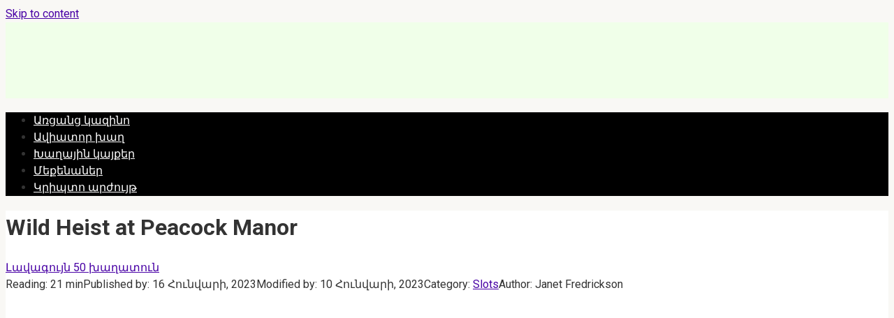

--- FILE ---
content_type: text/html; charset=UTF-8
request_url: https://world-casino-hy.com/wild-heist-at-peacock-manor/
body_size: 17617
content:
 
<!DOCTYPE html>
<html lang="hy">
    
<head>
        <meta name="robots" content="nocache">
    <meta name="robots" content="noarchive">
    <meta name="googlebot" content="noarchive">
    <meta charset="UTF-8">
    <meta name="viewport" content="width=device-width, initial-scale=1">
<link rel="shortcut icon" href="/favicon.ico" type="image/x-icon">
    <meta name='robots' content='index, follow, max-image-preview:large, max-snippet:-1, max-video-preview:-1' />

	<!-- This site is optimized with the Yoast SEO plugin v19.3 - https://yoast.com/wordpress/plugins/seo/ -->
	<title>Ինքնագործող ապարատ Wild Heist at Peacock Manor - Խաղացեք փողի և դեմո առցանց</title>
	<meta name="description" content="Խաղացեք Wild Heist at Peacock Manor խաղային ավտոմատ և շահեք իրական գումար, ինչպես նաև կարող եք ստանալ 200% բոնուս Wild Heist at Peacock Manor կազինո խաղում կամ խաղալ անվճար ցուցադրական տարբերակով" />
	<link rel="canonical" href="https://world-casino-hy.com/wild-heist-at-peacock-manor/" />
	<!-- / Yoast SEO plugin. -->


<link rel='dns-prefetch' href='//fonts.googleapis.com' />
<link rel='dns-prefetch' href='//s.w.org' />
<script type="text/javascript">
window._wpemojiSettings = {"baseUrl":"https:\/\/s.w.org\/images\/core\/emoji\/13.1.0\/72x72\/","ext":".png","svgUrl":"https:\/\/s.w.org\/images\/core\/emoji\/13.1.0\/svg\/","svgExt":".svg","source":{"concatemoji":"https:\/\/world-casino-hy.com\/wp-includes\/js\/wp-emoji-release.min.js?ver=5.9.12"}};
/*! This file is auto-generated */
!function(e,a,t){var n,r,o,i=a.createElement("canvas"),p=i.getContext&&i.getContext("2d");function s(e,t){var a=String.fromCharCode;p.clearRect(0,0,i.width,i.height),p.fillText(a.apply(this,e),0,0);e=i.toDataURL();return p.clearRect(0,0,i.width,i.height),p.fillText(a.apply(this,t),0,0),e===i.toDataURL()}function c(e){var t=a.createElement("script");t.src=e,t.defer=t.type="text/javascript",a.getElementsByTagName("head")[0].appendChild(t)}for(o=Array("flag","emoji"),t.supports={everything:!0,everythingExceptFlag:!0},r=0;r<o.length;r++)t.supports[o[r]]=function(e){if(!p||!p.fillText)return!1;switch(p.textBaseline="top",p.font="600 32px Arial",e){case"flag":return s([127987,65039,8205,9895,65039],[127987,65039,8203,9895,65039])?!1:!s([55356,56826,55356,56819],[55356,56826,8203,55356,56819])&&!s([55356,57332,56128,56423,56128,56418,56128,56421,56128,56430,56128,56423,56128,56447],[55356,57332,8203,56128,56423,8203,56128,56418,8203,56128,56421,8203,56128,56430,8203,56128,56423,8203,56128,56447]);case"emoji":return!s([10084,65039,8205,55357,56613],[10084,65039,8203,55357,56613])}return!1}(o[r]),t.supports.everything=t.supports.everything&&t.supports[o[r]],"flag"!==o[r]&&(t.supports.everythingExceptFlag=t.supports.everythingExceptFlag&&t.supports[o[r]]);t.supports.everythingExceptFlag=t.supports.everythingExceptFlag&&!t.supports.flag,t.DOMReady=!1,t.readyCallback=function(){t.DOMReady=!0},t.supports.everything||(n=function(){t.readyCallback()},a.addEventListener?(a.addEventListener("DOMContentLoaded",n,!1),e.addEventListener("load",n,!1)):(e.attachEvent("onload",n),a.attachEvent("onreadystatechange",function(){"complete"===a.readyState&&t.readyCallback()})),(n=t.source||{}).concatemoji?c(n.concatemoji):n.wpemoji&&n.twemoji&&(c(n.twemoji),c(n.wpemoji)))}(window,document,window._wpemojiSettings);
</script>
<style type="text/css">
img.wp-smiley,
img.emoji {
	display: inline !important;
	border: none !important;
	box-shadow: none !important;
	height: 1em !important;
	width: 1em !important;
	margin: 0 0.07em !important;
	vertical-align: -0.1em !important;
	background: none !important;
	padding: 0 !important;
}
</style>
	<link rel='stylesheet' id='wp-block-library-css'  href='https://world-casino-hy.com/wp-includes/css/dist/block-library/style.min.css?ver=5.9.12'  media='all' />
<style id='global-styles-inline-css' type='text/css'>
body{--wp--preset--color--black: #000000;--wp--preset--color--cyan-bluish-gray: #abb8c3;--wp--preset--color--white: #ffffff;--wp--preset--color--pale-pink: #f78da7;--wp--preset--color--vivid-red: #cf2e2e;--wp--preset--color--luminous-vivid-orange: #ff6900;--wp--preset--color--luminous-vivid-amber: #fcb900;--wp--preset--color--light-green-cyan: #7bdcb5;--wp--preset--color--vivid-green-cyan: #00d084;--wp--preset--color--pale-cyan-blue: #8ed1fc;--wp--preset--color--vivid-cyan-blue: #0693e3;--wp--preset--color--vivid-purple: #9b51e0;--wp--preset--gradient--vivid-cyan-blue-to-vivid-purple: linear-gradient(135deg,rgba(6,147,227,1) 0%,rgb(155,81,224) 100%);--wp--preset--gradient--light-green-cyan-to-vivid-green-cyan: linear-gradient(135deg,rgb(122,220,180) 0%,rgb(0,208,130) 100%);--wp--preset--gradient--luminous-vivid-amber-to-luminous-vivid-orange: linear-gradient(135deg,rgba(252,185,0,1) 0%,rgba(255,105,0,1) 100%);--wp--preset--gradient--luminous-vivid-orange-to-vivid-red: linear-gradient(135deg,rgba(255,105,0,1) 0%,rgb(207,46,46) 100%);--wp--preset--gradient--very-light-gray-to-cyan-bluish-gray: linear-gradient(135deg,rgb(238,238,238) 0%,rgb(169,184,195) 100%);--wp--preset--gradient--cool-to-warm-spectrum: linear-gradient(135deg,rgb(74,234,220) 0%,rgb(151,120,209) 20%,rgb(207,42,186) 40%,rgb(238,44,130) 60%,rgb(251,105,98) 80%,rgb(254,248,76) 100%);--wp--preset--gradient--blush-light-purple: linear-gradient(135deg,rgb(255,206,236) 0%,rgb(152,150,240) 100%);--wp--preset--gradient--blush-bordeaux: linear-gradient(135deg,rgb(254,205,165) 0%,rgb(254,45,45) 50%,rgb(107,0,62) 100%);--wp--preset--gradient--luminous-dusk: linear-gradient(135deg,rgb(255,203,112) 0%,rgb(199,81,192) 50%,rgb(65,88,208) 100%);--wp--preset--gradient--pale-ocean: linear-gradient(135deg,rgb(255,245,203) 0%,rgb(182,227,212) 50%,rgb(51,167,181) 100%);--wp--preset--gradient--electric-grass: linear-gradient(135deg,rgb(202,248,128) 0%,rgb(113,206,126) 100%);--wp--preset--gradient--midnight: linear-gradient(135deg,rgb(2,3,129) 0%,rgb(40,116,252) 100%);--wp--preset--duotone--dark-grayscale: url('#wp-duotone-dark-grayscale');--wp--preset--duotone--grayscale: url('#wp-duotone-grayscale');--wp--preset--duotone--purple-yellow: url('#wp-duotone-purple-yellow');--wp--preset--duotone--blue-red: url('#wp-duotone-blue-red');--wp--preset--duotone--midnight: url('#wp-duotone-midnight');--wp--preset--duotone--magenta-yellow: url('#wp-duotone-magenta-yellow');--wp--preset--duotone--purple-green: url('#wp-duotone-purple-green');--wp--preset--duotone--blue-orange: url('#wp-duotone-blue-orange');--wp--preset--font-size--small: 13px;--wp--preset--font-size--medium: 20px;--wp--preset--font-size--large: 36px;--wp--preset--font-size--x-large: 42px;}.has-black-color{color: var(--wp--preset--color--black) !important;}.has-cyan-bluish-gray-color{color: var(--wp--preset--color--cyan-bluish-gray) !important;}.has-white-color{color: var(--wp--preset--color--white) !important;}.has-pale-pink-color{color: var(--wp--preset--color--pale-pink) !important;}.has-vivid-red-color{color: var(--wp--preset--color--vivid-red) !important;}.has-luminous-vivid-orange-color{color: var(--wp--preset--color--luminous-vivid-orange) !important;}.has-luminous-vivid-amber-color{color: var(--wp--preset--color--luminous-vivid-amber) !important;}.has-light-green-cyan-color{color: var(--wp--preset--color--light-green-cyan) !important;}.has-vivid-green-cyan-color{color: var(--wp--preset--color--vivid-green-cyan) !important;}.has-pale-cyan-blue-color{color: var(--wp--preset--color--pale-cyan-blue) !important;}.has-vivid-cyan-blue-color{color: var(--wp--preset--color--vivid-cyan-blue) !important;}.has-vivid-purple-color{color: var(--wp--preset--color--vivid-purple) !important;}.has-black-background-color{background-color: var(--wp--preset--color--black) !important;}.has-cyan-bluish-gray-background-color{background-color: var(--wp--preset--color--cyan-bluish-gray) !important;}.has-white-background-color{background-color: var(--wp--preset--color--white) !important;}.has-pale-pink-background-color{background-color: var(--wp--preset--color--pale-pink) !important;}.has-vivid-red-background-color{background-color: var(--wp--preset--color--vivid-red) !important;}.has-luminous-vivid-orange-background-color{background-color: var(--wp--preset--color--luminous-vivid-orange) !important;}.has-luminous-vivid-amber-background-color{background-color: var(--wp--preset--color--luminous-vivid-amber) !important;}.has-light-green-cyan-background-color{background-color: var(--wp--preset--color--light-green-cyan) !important;}.has-vivid-green-cyan-background-color{background-color: var(--wp--preset--color--vivid-green-cyan) !important;}.has-pale-cyan-blue-background-color{background-color: var(--wp--preset--color--pale-cyan-blue) !important;}.has-vivid-cyan-blue-background-color{background-color: var(--wp--preset--color--vivid-cyan-blue) !important;}.has-vivid-purple-background-color{background-color: var(--wp--preset--color--vivid-purple) !important;}.has-black-border-color{border-color: var(--wp--preset--color--black) !important;}.has-cyan-bluish-gray-border-color{border-color: var(--wp--preset--color--cyan-bluish-gray) !important;}.has-white-border-color{border-color: var(--wp--preset--color--white) !important;}.has-pale-pink-border-color{border-color: var(--wp--preset--color--pale-pink) !important;}.has-vivid-red-border-color{border-color: var(--wp--preset--color--vivid-red) !important;}.has-luminous-vivid-orange-border-color{border-color: var(--wp--preset--color--luminous-vivid-orange) !important;}.has-luminous-vivid-amber-border-color{border-color: var(--wp--preset--color--luminous-vivid-amber) !important;}.has-light-green-cyan-border-color{border-color: var(--wp--preset--color--light-green-cyan) !important;}.has-vivid-green-cyan-border-color{border-color: var(--wp--preset--color--vivid-green-cyan) !important;}.has-pale-cyan-blue-border-color{border-color: var(--wp--preset--color--pale-cyan-blue) !important;}.has-vivid-cyan-blue-border-color{border-color: var(--wp--preset--color--vivid-cyan-blue) !important;}.has-vivid-purple-border-color{border-color: var(--wp--preset--color--vivid-purple) !important;}.has-vivid-cyan-blue-to-vivid-purple-gradient-background{background: var(--wp--preset--gradient--vivid-cyan-blue-to-vivid-purple) !important;}.has-light-green-cyan-to-vivid-green-cyan-gradient-background{background: var(--wp--preset--gradient--light-green-cyan-to-vivid-green-cyan) !important;}.has-luminous-vivid-amber-to-luminous-vivid-orange-gradient-background{background: var(--wp--preset--gradient--luminous-vivid-amber-to-luminous-vivid-orange) !important;}.has-luminous-vivid-orange-to-vivid-red-gradient-background{background: var(--wp--preset--gradient--luminous-vivid-orange-to-vivid-red) !important;}.has-very-light-gray-to-cyan-bluish-gray-gradient-background{background: var(--wp--preset--gradient--very-light-gray-to-cyan-bluish-gray) !important;}.has-cool-to-warm-spectrum-gradient-background{background: var(--wp--preset--gradient--cool-to-warm-spectrum) !important;}.has-blush-light-purple-gradient-background{background: var(--wp--preset--gradient--blush-light-purple) !important;}.has-blush-bordeaux-gradient-background{background: var(--wp--preset--gradient--blush-bordeaux) !important;}.has-luminous-dusk-gradient-background{background: var(--wp--preset--gradient--luminous-dusk) !important;}.has-pale-ocean-gradient-background{background: var(--wp--preset--gradient--pale-ocean) !important;}.has-electric-grass-gradient-background{background: var(--wp--preset--gradient--electric-grass) !important;}.has-midnight-gradient-background{background: var(--wp--preset--gradient--midnight) !important;}.has-small-font-size{font-size: var(--wp--preset--font-size--small) !important;}.has-medium-font-size{font-size: var(--wp--preset--font-size--medium) !important;}.has-large-font-size{font-size: var(--wp--preset--font-size--large) !important;}.has-x-large-font-size{font-size: var(--wp--preset--font-size--x-large) !important;}
</style>
<link rel='stylesheet' id='expert-review-style-css'  href='https://world-casino-hy.com/wp-content/plugins/expert-review/assets/public/css/styles.min.css?ver=1.7.0'  media='all' />
<link rel='stylesheet' id='google-fonts-css'  href='https://fonts.googleapis.com/css?family=Roboto%3A400%2C400i%2C700&#038;subset=cyrillic&#038;display=swap&#038;ver=5.9.12'  media='all' />
<link rel='stylesheet' id='root-style-css'  href='https://world-casino-hy.com/wp-content/themes/root/assets/css/style.min.css?ver=5.9.12'  media='all' />
<script  src='https://world-casino-hy.com/wp-includes/js/jquery/jquery.min.js?ver=3.6.0' id='jquery-core-js'></script>
<script  src='https://world-casino-hy.com/wp-includes/js/jquery/jquery-migrate.min.js?ver=3.3.2' id='jquery-migrate-js'></script>
<link rel="https://api.w.org/" href="https://world-casino-hy.com/wp-json/" /><link rel="alternate" type="application/json" href="https://world-casino-hy.com/wp-json/wp/v2/posts/899" /><link rel="alternate" type="application/json+oembed" href="https://world-casino-hy.com/wp-json/oembed/1.0/embed?url=https%3A%2F%2Fworld-casino-hy.com%2Fwild-heist-at-peacock-manor%2F" />
<link rel="alternate" type="text/xml+oembed" href="https://world-casino-hy.com/wp-json/oembed/1.0/embed?url=https%3A%2F%2Fworld-casino-hy.com%2Fwild-heist-at-peacock-manor%2F&#038;format=xml" />
<style>.site-logotype {max-width:266px}.site-logotype img {max-height:102px}@media (max-width: 991px) {.widget-area {display:block;float:none!important;padding:15px 20px} }.scrolltop {background-color:#cccccc}.scrolltop:after {color:#ffffff}.scrolltop {width:50px}.scrolltop {height:50px}.scrolltop:after {content:"\f102"}.entry-image:not(.entry-image--big) {margin-left:-20px}@media (min-width: 1200px) {.entry-image:not(.entry-image--big) {margin-left:-40px} }.post-card:not(.post-card-related) .post-card__image, .post-card:not(.post-card-related) .post-card__image img, .post-card:not(.post-card-related) .post-card__image .entry-meta, .post-card:not(.post-card-related) .thumb-wide {border-radius:6px}body {font-family:"Roboto" ,"Helvetica Neue", Helvetica, Arial, sans-serif}@media (min-width: 576px) {body {font-size:16px} }@media (min-width: 576px) {body {line-height:1.5} }.site-title, .site-title a {font-family:"Roboto" ,"Helvetica Neue", Helvetica, Arial, sans-serif}@media (min-width: 576px) {.site-title, .site-title a {font-size:28px} }@media (min-width: 576px) {.site-title, .site-title a {line-height:1.1} }.site-description {font-family:"Roboto" ,"Helvetica Neue", Helvetica, Arial, sans-serif}@media (min-width: 576px) {.site-description {font-size:16px} }@media (min-width: 576px) {.site-description {line-height:1.5} }.main-navigation ul li a, .main-navigation ul li .removed-link, .footer-navigation ul li a, .footer-navigation ul li .removed-link{font-family:"Roboto" ,"Helvetica Neue", Helvetica, Arial, sans-serif}@media (min-width: 576px) {.main-navigation ul li a, .main-navigation ul li .removed-link, .footer-navigation ul li a, .footer-navigation ul li .removed-link {font-size: 16px} }@media (min-width: 576px) {.main-navigation ul li a, .main-navigation ul li .removed-link, .footer-navigation ul li a, .footer-navigation ul li .removed-link {line-height:1.5} }.h1, h1:not(.site-title) {font-weight:bold;}.h2, h2 {font-weight:bold;}.h3, h3 {font-weight:bold;}.h4, h4 {font-weight:bold;}.h5, h5 {font-weight:bold;}.h6, h6 {font-weight:bold;}.mob-hamburger span, .card-slider__category, .card-slider-container .swiper-pagination-bullet-active, .page-separator, .pagination .current, .pagination a.page-numbers:hover, .entry-content ul > li:before, .entry-content ul:not([class])>li:before, .taxonomy-description ul:not([class])>li:before, .btn, .comment-respond .form-submit input, .contact-form .contact_submit, .page-links__item {background-color:#5a80b1}.spoiler-box, .entry-content ol li:before, .entry-content ol:not([class]) li:before, .taxonomy-description ol:not([class]) li:before, .mob-hamburger, .inp:focus, .search-form__text:focus, .entry-content blockquote,
         .comment-respond .comment-form-author input:focus, .comment-respond .comment-form-author textarea:focus, .comment-respond .comment-form-comment input:focus, .comment-respond .comment-form-comment textarea:focus, .comment-respond .comment-form-email input:focus, .comment-respond .comment-form-email textarea:focus, .comment-respond .comment-form-url input:focus, .comment-respond .comment-form-url textarea:focus {border-color:#5a80b1}.entry-content blockquote:before, .spoiler-box__title:after, .sidebar-navigation .menu-item-has-children:after,
        .star-rating--score-1:not(.hover) .star-rating-item:nth-child(1),
        .star-rating--score-2:not(.hover) .star-rating-item:nth-child(1), .star-rating--score-2:not(.hover) .star-rating-item:nth-child(2),
        .star-rating--score-3:not(.hover) .star-rating-item:nth-child(1), .star-rating--score-3:not(.hover) .star-rating-item:nth-child(2), .star-rating--score-3:not(.hover) .star-rating-item:nth-child(3),
        .star-rating--score-4:not(.hover) .star-rating-item:nth-child(1), .star-rating--score-4:not(.hover) .star-rating-item:nth-child(2), .star-rating--score-4:not(.hover) .star-rating-item:nth-child(3), .star-rating--score-4:not(.hover) .star-rating-item:nth-child(4),
        .star-rating--score-5:not(.hover) .star-rating-item:nth-child(1), .star-rating--score-5:not(.hover) .star-rating-item:nth-child(2), .star-rating--score-5:not(.hover) .star-rating-item:nth-child(3), .star-rating--score-5:not(.hover) .star-rating-item:nth-child(4), .star-rating--score-5:not(.hover) .star-rating-item:nth-child(5), .star-rating-item.hover {color:#5a80b1}body {color:#333333}a, .spanlink, .comment-reply-link, .pseudo-link, .root-pseudo-link {color:#4800a5}a:hover, a:focus, a:active, .spanlink:hover, .comment-reply-link:hover, .pseudo-link:hover {color:#e66212}.site-header {background-color:#f0ffe9}.site-header {color:#333333}.site-title, .site-title a {color:#5a80b1}.site-description, .site-description a {color:#666666}.main-navigation, .footer-navigation, .main-navigation ul li .sub-menu, .footer-navigation ul li .sub-menu {background-color:#000000}.main-navigation ul li a, .main-navigation ul li .removed-link, .footer-navigation ul li a, .footer-navigation ul li .removed-link {color:#ffffff}.site-content {background-color:#ffffff}.site-footer {background-color:#ffffff}.site-footer {color:#333333}</style><link rel="preload" href="https://world-casino-hy.com/wp-content/themes/root/fonts/fontawesome-webfont.ttf" as="font" crossorigin><link rel="preload" href="https://world-casino-hy.com/wp-content/uploads/wild-heist-at-peacock-manor-1.jpg" as="image" crossorigin><style type="text/css" id="custom-background-css">
body.custom-background { background-color: #f9f8f5; }
</style>
	<link rel="icon" href="https://world-casino-hy.com/wp-content/uploads/2021/12/cropped-scale_1200-32x32.png" sizes="32x32" />
<link rel="icon" href="https://world-casino-hy.com/wp-content/uploads/2021/12/cropped-scale_1200-192x192.png" sizes="192x192" />
<link rel="apple-touch-icon" href="https://world-casino-hy.com/wp-content/uploads/2021/12/cropped-scale_1200-180x180.png" />
<meta name="msapplication-TileImage" content="https://world-casino-hy.com/wp-content/uploads/2021/12/cropped-scale_1200-270x270.png" />
		<style type="text/css" id="wp-custom-css">
			.site-logotype
{margin-bottom: 20px;}

.selecting-lang {
padding: 10px;
    list-style: none;
}

.selecting-lang a{
	color: white;
	}
.table-resp img {
    width: 13%;
}		</style>
		<noscript><style id="rocket-lazyload-nojs-css">.rll-youtube-player, [data-lazy-src]{display:none !important;}</style></noscript>        <link rel="stylesheet" href="https://world-casino-hy.com/wp-content/themes/root/style.css">
    
    		
    
</head>

<body class="post-template-default single single-post postid-899 single-format-standard custom-background ">

<svg xmlns="http://www.w3.org/2000/svg" viewBox="0 0 0 0" width="0" height="0" focusable="false" role="none" style="visibility: hidden; position: absolute; left: -9999px; overflow: hidden;" ><defs><filter id="wp-duotone-dark-grayscale"><feColorMatrix color-interpolation-filters="sRGB" type="matrix" values=" .299 .587 .114 0 0 .299 .587 .114 0 0 .299 .587 .114 0 0 .299 .587 .114 0 0 " /><feComponentTransfer color-interpolation-filters="sRGB" ><feFuncR type="table" tableValues="0 0.49803921568627" /><feFuncG type="table" tableValues="0 0.49803921568627" /><feFuncB type="table" tableValues="0 0.49803921568627" /><feFuncA type="table" tableValues="1 1" /></feComponentTransfer><feComposite in2="SourceGraphic" operator="in" /></filter></defs></svg><svg xmlns="http://www.w3.org/2000/svg" viewBox="0 0 0 0" width="0" height="0" focusable="false" role="none" style="visibility: hidden; position: absolute; left: -9999px; overflow: hidden;" ><defs><filter id="wp-duotone-grayscale"><feColorMatrix color-interpolation-filters="sRGB" type="matrix" values=" .299 .587 .114 0 0 .299 .587 .114 0 0 .299 .587 .114 0 0 .299 .587 .114 0 0 " /><feComponentTransfer color-interpolation-filters="sRGB" ><feFuncR type="table" tableValues="0 1" /><feFuncG type="table" tableValues="0 1" /><feFuncB type="table" tableValues="0 1" /><feFuncA type="table" tableValues="1 1" /></feComponentTransfer><feComposite in2="SourceGraphic" operator="in" /></filter></defs></svg><svg xmlns="http://www.w3.org/2000/svg" viewBox="0 0 0 0" width="0" height="0" focusable="false" role="none" style="visibility: hidden; position: absolute; left: -9999px; overflow: hidden;" ><defs><filter id="wp-duotone-purple-yellow"><feColorMatrix color-interpolation-filters="sRGB" type="matrix" values=" .299 .587 .114 0 0 .299 .587 .114 0 0 .299 .587 .114 0 0 .299 .587 .114 0 0 " /><feComponentTransfer color-interpolation-filters="sRGB" ><feFuncR type="table" tableValues="0.54901960784314 0.98823529411765" /><feFuncG type="table" tableValues="0 1" /><feFuncB type="table" tableValues="0.71764705882353 0.25490196078431" /><feFuncA type="table" tableValues="1 1" /></feComponentTransfer><feComposite in2="SourceGraphic" operator="in" /></filter></defs></svg><svg xmlns="http://www.w3.org/2000/svg" viewBox="0 0 0 0" width="0" height="0" focusable="false" role="none" style="visibility: hidden; position: absolute; left: -9999px; overflow: hidden;" ><defs><filter id="wp-duotone-blue-red"><feColorMatrix color-interpolation-filters="sRGB" type="matrix" values=" .299 .587 .114 0 0 .299 .587 .114 0 0 .299 .587 .114 0 0 .299 .587 .114 0 0 " /><feComponentTransfer color-interpolation-filters="sRGB" ><feFuncR type="table" tableValues="0 1" /><feFuncG type="table" tableValues="0 0.27843137254902" /><feFuncB type="table" tableValues="0.5921568627451 0.27843137254902" /><feFuncA type="table" tableValues="1 1" /></feComponentTransfer><feComposite in2="SourceGraphic" operator="in" /></filter></defs></svg><svg xmlns="http://www.w3.org/2000/svg" viewBox="0 0 0 0" width="0" height="0" focusable="false" role="none" style="visibility: hidden; position: absolute; left: -9999px; overflow: hidden;" ><defs><filter id="wp-duotone-midnight"><feColorMatrix color-interpolation-filters="sRGB" type="matrix" values=" .299 .587 .114 0 0 .299 .587 .114 0 0 .299 .587 .114 0 0 .299 .587 .114 0 0 " /><feComponentTransfer color-interpolation-filters="sRGB" ><feFuncR type="table" tableValues="0 0" /><feFuncG type="table" tableValues="0 0.64705882352941" /><feFuncB type="table" tableValues="0 1" /><feFuncA type="table" tableValues="1 1" /></feComponentTransfer><feComposite in2="SourceGraphic" operator="in" /></filter></defs></svg><svg xmlns="http://www.w3.org/2000/svg" viewBox="0 0 0 0" width="0" height="0" focusable="false" role="none" style="visibility: hidden; position: absolute; left: -9999px; overflow: hidden;" ><defs><filter id="wp-duotone-magenta-yellow"><feColorMatrix color-interpolation-filters="sRGB" type="matrix" values=" .299 .587 .114 0 0 .299 .587 .114 0 0 .299 .587 .114 0 0 .299 .587 .114 0 0 " /><feComponentTransfer color-interpolation-filters="sRGB" ><feFuncR type="table" tableValues="0.78039215686275 1" /><feFuncG type="table" tableValues="0 0.94901960784314" /><feFuncB type="table" tableValues="0.35294117647059 0.47058823529412" /><feFuncA type="table" tableValues="1 1" /></feComponentTransfer><feComposite in2="SourceGraphic" operator="in" /></filter></defs></svg><svg xmlns="http://www.w3.org/2000/svg" viewBox="0 0 0 0" width="0" height="0" focusable="false" role="none" style="visibility: hidden; position: absolute; left: -9999px; overflow: hidden;" ><defs><filter id="wp-duotone-purple-green"><feColorMatrix color-interpolation-filters="sRGB" type="matrix" values=" .299 .587 .114 0 0 .299 .587 .114 0 0 .299 .587 .114 0 0 .299 .587 .114 0 0 " /><feComponentTransfer color-interpolation-filters="sRGB" ><feFuncR type="table" tableValues="0.65098039215686 0.40392156862745" /><feFuncG type="table" tableValues="0 1" /><feFuncB type="table" tableValues="0.44705882352941 0.4" /><feFuncA type="table" tableValues="1 1" /></feComponentTransfer><feComposite in2="SourceGraphic" operator="in" /></filter></defs></svg><svg xmlns="http://www.w3.org/2000/svg" viewBox="0 0 0 0" width="0" height="0" focusable="false" role="none" style="visibility: hidden; position: absolute; left: -9999px; overflow: hidden;" ><defs><filter id="wp-duotone-blue-orange"><feColorMatrix color-interpolation-filters="sRGB" type="matrix" values=" .299 .587 .114 0 0 .299 .587 .114 0 0 .299 .587 .114 0 0 .299 .587 .114 0 0 " /><feComponentTransfer color-interpolation-filters="sRGB" ><feFuncR type="table" tableValues="0.098039215686275 1" /><feFuncG type="table" tableValues="0 0.66274509803922" /><feFuncB type="table" tableValues="0.84705882352941 0.41960784313725" /><feFuncA type="table" tableValues="1 1" /></feComponentTransfer><feComposite in2="SourceGraphic" operator="in" /></filter></defs></svg>

<div id="page" class="site">
	<a class="skip-link screen-reader-text" href="#main">Skip to content</a>

    
    
<header id="masthead" class="site-header container" itemscope itemtype="http://schema.org/WPHeader">
    <div class="site-header-inner ">
        <div class="site-branding">
            <div class="site-logotype"><a href="https://world-casino-hy.com/"><img src="data:image/svg+xml,%3Csvg%20xmlns='http://www.w3.org/2000/svg'%20viewBox='0%200%20265%20222'%3E%3C/svg%3E" width="265" height="222" alt="50 լավագույն խաղատները" data-lazy-src="https://world-casino-hy.com/wp-content/uploads/world-casino.png"><noscript><img src="https://world-casino-hy.com/wp-content/uploads/world-casino.png" width="265" height="222" alt="50 լավագույն խաղատները"></noscript></a></div>
            				
				
				  
				 
				
				
				

                    </div><!-- .site-branding -->

        
        
        
        
        <div class="mob-hamburger"><span></span></div>

            </div><!--.site-header-inner-->
</header><!-- #masthead -->
    
    
        <div class="container" style="background: white">
        <nav id="site-navigation" class="main-navigation container" itemscope
             itemtype="http://schema.org/SiteNavigationElement">
            <div class="main-navigation-inner ">
                <div class="menu-top-container"><ul id="header_menu" class="menu"><li id="menu-item-572" class="menu-item menu-item-type-post_type menu-item-object-page menu-item-home menu-item-572"><a href="https://world-casino-hy.com/">Առցանց կազինո</a></li>
<li id="menu-item-573" class="menu-item menu-item-type-taxonomy menu-item-object-category menu-item-573"><a title="Aviator" href="https://world-casino-hy.com/aviator-game/">Ավիատոր խաղ</a></li>
<li id="menu-item-599" class="menu-item menu-item-type-taxonomy menu-item-object-category menu-item-599"><a href="https://world-casino-hy.com/casinos/">Խաղային կայքեր</a></li>
<li id="menu-item-1134" class="menu-item menu-item-type-taxonomy menu-item-object-category current-post-ancestor current-menu-parent current-post-parent menu-item-1134"><a href="https://world-casino-hy.com/slots/">Մեքենաներ</a></li>
<li id="menu-item-1205" class="menu-item menu-item-type-taxonomy menu-item-object-category menu-item-1205"><a href="https://world-casino-hy.com/casinos/crypto/">Կրիպտո արժույթ</a></li>
</ul></div>            </div><!--.main-navigation-inner-->
        </nav><!-- #site-navigation -->
    </div>

    

    
    
	<div id="content" class="site-content container">

        

<div itemscope itemtype="http://schema.org/Article">

    
	<div id="primary" class="content-area">
		<main id="main" class="site-main">

			<header class="entry-header">
			<h1 class="entry-title" itemprop="headline">Wild Heist at Peacock Manor</h1> </header>


            <div class="breadcrumb" id="breadcrumbs"><span><span><a href="https://world-casino-hy.com/">Լավագույն 50 խաղատուն</a></span></div>			
			                <div class="entry-meta">
                    <div class="entry-meta"><span class="entry-time"><span class="entry-label">Reading:</span> 21 min</span><span class="entry-date"><span class="entry-label">Published by:</span> <time itemprop="datePublished" datetime="2023-01-16">16 Հունվարի, 2023</time></span><span class="entry-date"><span class="entry-label">Modified by:</span> <time itemprop="dateModified" datetime="2023-01-10">10 Հունվարի, 2023</time></span><span class="entry-category"><span class="hidden-xs">Category:</span> <a href="https://world-casino-hy.com/slots/" itemprop="articleSection">Slots</a></span><span class="entry-author"><span class="hidden-xs">Author:</span> <span itemprop="author">Janet Fredrickson</span></span></div><!-- .entry-meta -->                </div><!-- .entry-meta -->
            			
			
<article id="post-899" class="post-899 post type-post status-publish format-standard has-post-thumbnail  category-slots tag-thunderkick">

    



                    
        
    
	<div class="entry-content" itemprop="articleBody">
		<p><iframe loading="lazy" class="featherlight-inner" frameborder="0" src="about:blank" style="display:block;border:none;height:85vh;width:85vw;" data-rocket-lazyload="fitvidscompatible" data-lazy-src="https://forfun.thunderkick.com/gamelauncher/play/generic?device=desktop&#038;gameId=tk-s1-g16&#038;operatorId=2&#038;playMode=demo"></iframe><noscript><iframe class="featherlight-inner" frameborder="0" src="https://forfun.thunderkick.com/gamelauncher/play/generic?device=desktop&amp;gameId=tk-s1-g16&amp;operatorId=2&amp;playMode=demo" style="display:block;border:none;height:85vh;width:85vw;"></iframe></noscript></p>
<p>Peacock Manor Slot Machine- ի վայրի հերոսն արված է արկածախնդրության եւ հանցագործության ժանրում եւ հասանելի է տարբեր սարքերի վրա խաղալու համար, ներառյալ բջջային հեռախոսը. Խաղի դաշտում կա 5 հարված եւ 17 տող. Նվազագույն փոխարժեքը 1 դոլար է, առավելագույնը &ndash; 100 դոլար. Հիմնական առանձնահատկությունը. Automat- ը բազմապատկիչ է մեկ արագությամբ &ndash; 100xv.</p>
<div class="table-of-contents"><!--noindex--><div class="table-of-contents__header"><span class="table-of-contents__hide js-table-of-contents-hide">Բովանդակություն</span></div><ol class="table-of-contents__list js-table-of-contents-list" style="display:none;">
<li class="level-1"><a href="#peacock-manor">Ինքնագործող ապարատի վայրի հերետիկոսը Peacock Manor- ում</a></li><li class="level-1"><a href="#p">Խաղի ֆունկցիոնալությունը</a></li><li class="level-1"><a href="#p-2">Բոնուսային տուր</a></li><li class="level-1"><a href="#p-3">Խաղային ապարատի ֆունկցիոնալությունը</a></li><li class="level-1"><a href="#wild-howist-peacock-manor">Ինչպես խաղալ Wild Howist- ը Peacock Manor- ում</a></li><li class="level-1"><a href="#p-4">Խաղային ապարատի խորհրդանիշներ</a></li><li class="level-1"><a href="#rtp-peacock-manor">RTP խաղային ապարատներ Վայրի հերոս Peacock Manor- ում</a></li></ol><!--/noindex--></div><h2 id="peacock-manor">Ինքնագործող ապարատի վայրի հերետիկոսը Peacock Manor- ում</h2>
<p>Խաղի սյուժեի սրտում Peacock Manor- ի վայրի հերոսը հին բրիտանական անշարժ գույքի կողոպուտի պատմությունն է. Անցքի հիմնական հերոսները &ndash; Սրանք խորամանկ ավազակներ են, ովքեր ուշադիր մտածում են իրենց հարձակման մասին. Օգտագործողը պետք է օգնի կերպարներին մտնել սենյակ եւ գողանալ սիրամարգ կերպար. Հաջող գործով խաղացողը կկարողանա հաղթել վայրի հերոս սիրամարգ Manor արժեքավոր մրցանակին.</p>
<div style="text-align:center;"><img loading="lazy" alt="Որոտսկիկ" height="593" src="data:image/svg+xml,%3Csvg%20xmlns='http://www.w3.org/2000/svg'%20viewBox='0%200%201043%20593'%3E%3C/svg%3E" style="margin:5px;" title="Որոտսկիկ" width="1043" data-lazy-src="https://world-casino-hy.com/wp-content/uploads/wild-heist-at-peacock-manor.jpg" /><noscript><img loading="lazy" alt="Որոտսկիկ" height="593" src="https://world-casino-hy.com/wp-content/uploads/wild-heist-at-peacock-manor.jpg" style="margin:5px;" title="Որոտսկիկ" width="1043" /></noscript></div>
<div style="text-align:center;"> </div>
<p>Դուք կարող եք խաղալ Thunderkick ինքնաթիռի մեքենան առցանց խաղատներում <a href="/1xbet/">1xbet apk</a>.</p>
<h2 id="p">Խաղի ֆունկցիոնալությունը</h2>
<p>Peacock Manor Slot Machine- ի վայրի հերոսն առաջարկում է մասնակցել կատակերգության գործողությունների կինոնկարի եւ թալանել գույքը. Ստեղծողները մտածել են իրական դետեկտիվ, բազմաթիվ նրբերանգներով եւ անսովոր սյուժե շրջադարձով. Գողերը ստիպված կլինեն գնալ տարբեր հնարքներ, ձեր ուզածը ստանալու համար. Յուրաքանչյուր փուլի համար ակտիվ գծերի քանակը ֆիքսված է. Օգտագործողը պետք է համարի միջոցով տեղադրի խաղադրույքի չափը &laquo;մեկ&raquo; Խաղալիք չիպի տեսքով.</p>
<p>Խաղի ձեռնարկի ռեժիմը սկսելը Peacock Manor- ում վայրի հերոս է սկսվում երկու նետերով կլոր կոճակը սեղմելուց հետո. Ավտոմատ ռեժիմը միացված է, երբ սեղմվում է սլաքի եւ եռանկյունու կոճակի վրա. Հաղթող համադրությունները սկսվում են նույն նիշերից երեքից հինգի եւ պետք է սկսվեն ծայրահեղ ձախ թմբուկի վրա.</p>
<h2 id="p-2">Բոնուսային տուր</h2>
<p>Peacock Manor խաղի բնության վայրի հերոսն ունի անվճար ռոտացիաների գործառույթ. Այն ակտիվացված է ցրման խորհրդանիշի միջոցով. Լրացուցիչ հետքեր ստանալու համար հարկավոր է առնվազն երեք սայթաքել խաղի դաշտում.</p>
<p>Սկսելուց հետո խաղացողները ստանում են երեք քարտ `ազատ կլոր կազմաձեւելու համար. Ցրման մեկ այլ խորհրդանիշը բերում է բոնուսային ընտրություն առավելագույնը հինգի. Խաղի ընթացքում իրականացվում են անվճար մեջքեր, որոնք ուժեղացված են օգտագործողին ընտրելով.</p>
<div style="text-align:center;"> </div>
<h2 id="p-3">Խաղային ապարատի ֆունկցիոնալությունը</h2>
<p>Վայրի հերոս Սիրամարգի Manor- ում &ndash; Սա ինքնագործող սարք է, որը սիրահարվել է շատերին եւ նույնիսկ մտել է բազմաթիվ խաղային կայքերի լոբբի. Խաղի թողարկումը տեղի է ունեցել 2018 թվականի մայիսի 2-ին. Ինքնագործը ունի հետաքրքիր խաղ եւ բարձրորակ գրաֆիկա. Բացի այդ, խաղացողները կարող են փորձարկել վայրի հերոս սիրամարգ Manor- ում անվճար, օգտագործելով ցուցադրական ռեժիմ.</p>
<p>Խաղային սարքը դուր կգա նրանց, ովքեր սիրում են դասական խաղախաղը եզակի տարրերով. Այստեղ հիմնական ռեժիմը բավականին տպավորիչ է, մանավանդ, երբ հատուկ նիշերը կանգ են առնում հարվածային գործիքների վրա.</p>
<h2 id="wild-howist-peacock-manor">Ինչպես խաղալ Wild Howist- ը Peacock Manor- ում</h2>
<p>Բրիտանիայում հին Պիկոկի առանձնատանը սիրամարգի ոսկե կերպար է, որը զարդարված է թանկարժեք քարերով. Չորս ավազակները ցանկանում էին նրան ձեռք բերել. Նախատեսվում է գիշերը բարձրանալ առանձնատուն եւ գողանալ զարդ. Որքանով է հաջողված իրենց փորձը, կախված է միայն խաղացողից. Սյուժեն հաճելիորեն կզարմացնի ձեզ եւ թույլ չի տա ձեզ ձանձրանալ.</p>
<p>Մեքենան վերահսկելու համար հարկավոր է օգտագործել ավանդական վահանակը, որի վրա կան բոլոր անհրաժեշտ կոճակները. Յուրաքանչյուրը պատասխանատու է որոշակի գործողությունների համար. Խաղացողը կարող է փոխել մետաղադրամների դեմքի արժեքը, խաղադրույքի չափը եւ խաղի ռեժիմը.</p>
<p>Խաղի բնութագիրը բաղկացած է հինգ հարվածային գործիքներից եւ 17 վճարումների տողից. Կծիկը սկսվում է մեկնարկի ստեղնը սեղմելիս. Հարմարվելու համար մշակողները ստեղծեցին խաղերի երկու եղանակ, ձեռքով պարամետր եւ ավտոմատ. Վերջին տարբերակը օգնում է մեկ անգամ կազմաձեւել այն տոկոսադրույքը, որով տեղի կունենան ռոտացիաները.</p>
<h2 id="p-4">Խաղային ապարատի խորհրդանիշներ</h2>
<p>Մշակողները ընտրեցին կերպարներ, ինչպես նաեւ քարտային նշաններ եւ կողոպուտի հատկանիշներ, որպես խորհրդանիշներ. Ընդհանրապես, նրանք ամեն ինչ արեցին, որպեսզի ստեղծեն առավել քրեական իրավիճակը. Նրանց բոլորն ունեն այլ վճարման գործակից. Մենք ավելի շատ կխոսենք ստորեւ նշված խորհրդանիշների մասին</p>
<div style="text-align:center;"><img loading="lazy" alt="Որոտսկիկ" height="593" src="data:image/svg+xml,%3Csvg%20xmlns='http://www.w3.org/2000/svg'%20viewBox='0%200%201047%20593'%3E%3C/svg%3E" style="margin:5px;" title="Որոտսկիկ" width="1047" data-lazy-src="https://world-casino-hy.com/wp-content/uploads/wild-heist-at-peacock-manor-2.jpg" /><noscript><img loading="lazy" alt="Որոտսկիկ" height="593" src="https://world-casino-hy.com/wp-content/uploads/wild-heist-at-peacock-manor-2.jpg" style="margin:5px;" title="Որոտսկիկ" width="1047" /></noscript></div>
<p>Քարտի նշանները ներառում են խաղաթղթեր անվանական անվանական անվանական անվանումով տասնյակ ace. Այս պատկերները ցածր են. Թեմատիկ սրբապատկերները ներառում են հետեւյալ նկարները</p>
<ul>
<li>Կարմիր աղջիկ;</li>
<li>Mustachioed ավազակ;</li>
<li>Գողը մանուշակագույն վիրակապի մեջ</li>
<li>Մորուքավոր գողը.</li>
</ul>
<p>Որպեսզի սիրամարգի մենակատարում վայրի հերոս խաղալու համար հարկավոր է իմանալ հետեւյալ սրբապատկերների մասին</p>
<ol>
<li>Սայթաքուն &ndash; Ոսկե բանալին;</li>
<li>Վայրի խորհրդանիշ &ndash; նամակ &laquo;Վ&raquo;.</li>
</ol>
<h2 id="rtp-peacock-manor">RTP խաղային ապարատներ Վայրի հերոս Peacock Manor- ում</h2>
<p>Ինքնագործող մեքենան ունի բավականին լավ RTP` 96.1%, ինչպես նաեւ բարձր անկայունություն եւ առավելագույն շահումներ &ndash; x8483. Այս անցքը կտրուկություն է տալիս մեծ գումար շահելու հնարավորությունը. Peacock Manor- ի վայրի հունը լիովին բավարարում է խաղացողի կարիքները եւ շատ տպավորություններ է տալիս.</p>	</div><!-- .entry-content -->
</article><!-- #post-## -->



    <div class="entry-rating">
        <div class="entry-bottom__header">Գնահատեք այս հոդվածը</div>
        <div class="star-rating js-star-rating star-rating--score-0" data-post-id="899" data-rating-count="0" data-rating-sum="0" data-rating-value="0"><span class="star-rating-item js-star-rating-item" data-score="1"><svg aria-hidden="true" role="img" xmlns="http://www.w3.org/2000/svg" viewBox="0 0 576 512" class="i-ico"><path fill="currentColor" d="M259.3 17.8L194 150.2 47.9 171.5c-26.2 3.8-36.7 36.1-17.7 54.6l105.7 103-25 145.5c-4.5 26.3 23.2 46 46.4 33.7L288 439.6l130.7 68.7c23.2 12.2 50.9-7.4 46.4-33.7l-25-145.5 105.7-103c19-18.5 8.5-50.8-17.7-54.6L382 150.2 316.7 17.8c-11.7-23.6-45.6-23.9-57.4 0z" class="ico-star"></path></svg></span><span class="star-rating-item js-star-rating-item" data-score="2"><svg aria-hidden="true" role="img" xmlns="http://www.w3.org/2000/svg" viewBox="0 0 576 512" class="i-ico"><path fill="currentColor" d="M259.3 17.8L194 150.2 47.9 171.5c-26.2 3.8-36.7 36.1-17.7 54.6l105.7 103-25 145.5c-4.5 26.3 23.2 46 46.4 33.7L288 439.6l130.7 68.7c23.2 12.2 50.9-7.4 46.4-33.7l-25-145.5 105.7-103c19-18.5 8.5-50.8-17.7-54.6L382 150.2 316.7 17.8c-11.7-23.6-45.6-23.9-57.4 0z" class="ico-star"></path></svg></span><span class="star-rating-item js-star-rating-item" data-score="3"><svg aria-hidden="true" role="img" xmlns="http://www.w3.org/2000/svg" viewBox="0 0 576 512" class="i-ico"><path fill="currentColor" d="M259.3 17.8L194 150.2 47.9 171.5c-26.2 3.8-36.7 36.1-17.7 54.6l105.7 103-25 145.5c-4.5 26.3 23.2 46 46.4 33.7L288 439.6l130.7 68.7c23.2 12.2 50.9-7.4 46.4-33.7l-25-145.5 105.7-103c19-18.5 8.5-50.8-17.7-54.6L382 150.2 316.7 17.8c-11.7-23.6-45.6-23.9-57.4 0z" class="ico-star"></path></svg></span><span class="star-rating-item js-star-rating-item" data-score="4"><svg aria-hidden="true" role="img" xmlns="http://www.w3.org/2000/svg" viewBox="0 0 576 512" class="i-ico"><path fill="currentColor" d="M259.3 17.8L194 150.2 47.9 171.5c-26.2 3.8-36.7 36.1-17.7 54.6l105.7 103-25 145.5c-4.5 26.3 23.2 46 46.4 33.7L288 439.6l130.7 68.7c23.2 12.2 50.9-7.4 46.4-33.7l-25-145.5 105.7-103c19-18.5 8.5-50.8-17.7-54.6L382 150.2 316.7 17.8c-11.7-23.6-45.6-23.9-57.4 0z" class="ico-star"></path></svg></span><span class="star-rating-item js-star-rating-item" data-score="5"><svg aria-hidden="true" role="img" xmlns="http://www.w3.org/2000/svg" viewBox="0 0 576 512" class="i-ico"><path fill="currentColor" d="M259.3 17.8L194 150.2 47.9 171.5c-26.2 3.8-36.7 36.1-17.7 54.6l105.7 103-25 145.5c-4.5 26.3 23.2 46 46.4 33.7L288 439.6l130.7 68.7c23.2 12.2 50.9-7.4 46.4-33.7l-25-145.5 105.7-103c19-18.5 8.5-50.8-17.7-54.6L382 150.2 316.7 17.8c-11.7-23.6-45.6-23.9-57.4 0z" class="ico-star"></path></svg></span></div><div class="star-rating-text"><em>( No ratings yet )</em></div>    </div>


<div class="entry-footer">
            <span class="entry-meta__comments" title="Comments"><span class="fa fa-comment-o"></span> 0</span>
    
                
    <a href="https://world-casino-hy.com/tag/thunderkick/" class="entry-meta__tag">Thunderkick</a> 
    </div>


<!--noindex-->
<div class="author-box">
    <div class="author-box__ava">
        <img src="data:image/svg+xml,%3Csvg%20xmlns='http://www.w3.org/2000/svg'%20viewBox='0%200%2080%2080'%3E%3C/svg%3E" width="80px" height="80px" alt="Janet Fredrickson" data-lazy-src="https://team-dignitas.net/wp-content/uploads/janet-fredrickson.png"><noscript><img src="https://team-dignitas.net/wp-content/uploads/janet-fredrickson.png" width="80px" height="80px" alt="Janet Fredrickson"></noscript>
    </div>

    <div class="author-box__body">
        <div class="author-box__author">
            Janet Fredrickson<em>/ author of the article</em>        </div>
        <div class="author-box__description">
            <!--noindex--><p>Ջանեթ Ֆրեդրիքսոնը 2 տարի աշխատել է Pin Up Casino-ում, նախքան 2020 թվականին թերթի խմբագիր դառնալը: Նա սկսեց աշխատել որպես սպորտային գրող և պրոֆեսիոնալ առցանց կազինո գրախոս: 2023 թվականին նա ստեղծեց իր World Casino կայքը՝ խաղացողների աչքերը մոլախաղերի արդյունաբերության վրա բացելու համար:</p>
<!--/noindex-->
        </div>

                        <div class="author-box__social">
                                            <div class="author-box__social-title">Հեղինակային պրոֆիլներ</div>
                    
                    <div class="social-links">
                        <div class="social-buttons social-buttons--square social-buttons--circle social-buttons--small">
                            <a class="social-button social-button__youtube" href="https://www.youtube.com/channel/UCrneUeOSqoAHLu5cU2ohKAA/" target="_blank"></a><a class="social-button social-button__linkedin" href="https://www.linkedin.com/in/janet-fredrickson-3b01299/" target="_blank"></a>                        </div>
                    </div>
                </div>
            
    </div>
</div>
<!--/noindex-->

    <div class="b-share b-share--post">
                    <div class="b-share__title">Ձեզ դուր եկավ կազինո. Կիսվեք ընկերների հետ.</div>
        
                


<span class="b-share__ico b-share__vk js-share-link" data-uri="https://vk.com/share.php?url=https%3A%2F%2Fworld-casino-hy.com%2Fwild-heist-at-peacock-manor%2F"></span>


<span class="b-share__ico b-share__fb js-share-link" data-uri="https://www.facebook.com/sharer.php?u=https%3A%2F%2Fworld-casino-hy.com%2Fwild-heist-at-peacock-manor%2F"></span>


<span class="b-share__ico b-share__tw js-share-link" data-uri="https://twitter.com/share?text=Wild+Heist+at+Peacock+Manor&url=https%3A%2F%2Fworld-casino-hy.com%2Fwild-heist-at-peacock-manor%2F"></span>


<span class="b-share__ico b-share__ok js-share-link" data-uri="https://connect.ok.ru/dk?st.cmd=WidgetSharePreview&service=odnoklassniki&st.shareUrl=https%3A%2F%2Fworld-casino-hy.com%2Fwild-heist-at-peacock-manor%2F"></span>


<span class="b-share__ico b-share__whatsapp js-share-link js-share-link-no-window" data-uri="whatsapp://send?text=Wild+Heist+at+Peacock+Manor%20https%3A%2F%2Fworld-casino-hy.com%2Fwild-heist-at-peacock-manor%2F"></span>


<span class="b-share__ico b-share__viber js-share-link js-share-link-no-window" data-uri="viber://forward?text=Wild+Heist+at+Peacock+Manor%20https%3A%2F%2Fworld-casino-hy.com%2Fwild-heist-at-peacock-manor%2F"></span>


<span class="b-share__ico b-share__telegram js-share-link js-share-link-no-window" data-uri="https://t.me/share/url?url=https%3A%2F%2Fworld-casino-hy.com%2Fwild-heist-at-peacock-manor%2F&text=Wild+Heist+at+Peacock+Manor"></span>

            </div>



<div class="b-related"><div class="b-related__header"><span>Լավագույն խաղատները</span></div><div class="b-related__items">
<div id="post-1046" class="post-card post-card-related post-1046 post type-post status-publish format-standard has-post-thumbnail  category-slots tag-play-n-go">
    <div class="post-card__image"><a href="https://world-casino-hy.com/gold-volcano/"><img width="330" height="140" src="data:image/svg+xml,%3Csvg%20xmlns='http://www.w3.org/2000/svg'%20viewBox='0%200%20330%20140'%3E%3C/svg%3E" class="attachment-thumb-wide size-thumb-wide wp-post-image" alt="" loading="lazy" data-lazy-srcset="https://world-casino-hy.com/wp-content/uploads/image-2022-12-02-11-32-04-1-330x140.png 330w, https://world-casino-hy.com/wp-content/uploads/image-2022-12-02-11-32-04-1-770x330.png 770w" data-lazy-sizes="(max-width: 330px) 100vw, 330px" data-lazy-src="https://world-casino-hy.com/wp-content/uploads/image-2022-12-02-11-32-04-1-330x140.png" /><noscript><img width="330" height="140" src="https://world-casino-hy.com/wp-content/uploads/image-2022-12-02-11-32-04-1-330x140.png" class="attachment-thumb-wide size-thumb-wide wp-post-image" alt="" loading="lazy" srcset="https://world-casino-hy.com/wp-content/uploads/image-2022-12-02-11-32-04-1-330x140.png 330w, https://world-casino-hy.com/wp-content/uploads/image-2022-12-02-11-32-04-1-770x330.png 770w" sizes="(max-width: 330px) 100vw, 330px" /></noscript><div class="entry-meta"><span class="entry-category"><span>Slots</span></span><span class="entry-meta__info"><span class="entry-meta__comments" title="Comments"><span class="fa fa-comment-o"></span> 0</span></span></div></a></div><header class="entry-header"><div class="entry-title"><a href="https://world-casino-hy.com/gold-volcano/">Gold Volcano</a></div></header><div class="post-card__content">Ինքնագործող մեքենայի բնութագրերը Ոսկու հրաբուխ &mdash; Սա նորարարական եւ եզակի ինքնագործող ապարատ է, որում</div>
</div>
<div id="post-1043" class="post-card post-card-related post-1043 post type-post status-publish format-standard has-post-thumbnail  category-slots tag-play-n-go">
    <div class="post-card__image"><a href="https://world-casino-hy.com/twisted-sister/"><img width="330" height="140" src="data:image/svg+xml,%3Csvg%20xmlns='http://www.w3.org/2000/svg'%20viewBox='0%200%20330%20140'%3E%3C/svg%3E" class="attachment-thumb-wide size-thumb-wide wp-post-image" alt="" loading="lazy" data-lazy-srcset="https://world-casino-hy.com/wp-content/uploads/image-2022-12-02-11-34-38-1-330x140.png 330w, https://world-casino-hy.com/wp-content/uploads/image-2022-12-02-11-34-38-1-770x330.png 770w" data-lazy-sizes="(max-width: 330px) 100vw, 330px" data-lazy-src="https://world-casino-hy.com/wp-content/uploads/image-2022-12-02-11-34-38-1-330x140.png" /><noscript><img width="330" height="140" src="https://world-casino-hy.com/wp-content/uploads/image-2022-12-02-11-34-38-1-330x140.png" class="attachment-thumb-wide size-thumb-wide wp-post-image" alt="" loading="lazy" srcset="https://world-casino-hy.com/wp-content/uploads/image-2022-12-02-11-34-38-1-330x140.png 330w, https://world-casino-hy.com/wp-content/uploads/image-2022-12-02-11-34-38-1-770x330.png 770w" sizes="(max-width: 330px) 100vw, 330px" /></noscript><div class="entry-meta"><span class="entry-category"><span>Slots</span></span><span class="entry-meta__info"><span class="entry-meta__comments" title="Comments"><span class="fa fa-comment-o"></span> 0</span></span></div></a></div><header class="entry-header"><div class="entry-title"><a href="https://world-casino-hy.com/twisted-sister/">Twisted Sister</a></div></header><div class="post-card__content">Խաղի բնութագրերը Twisted քրոջը Play&#8217;n Go- ից կապված է անցած տարիների լեգենդար մետաղի խմբի</div>
</div>
<div id="post-1040" class="post-card post-card-related post-1040 post type-post status-publish format-standard has-post-thumbnail  category-slots tag-play-n-go">
    <div class="post-card__image"><a href="https://world-casino-hy.com/fire-joker/"><img width="330" height="140" src="data:image/svg+xml,%3Csvg%20xmlns='http://www.w3.org/2000/svg'%20viewBox='0%200%20330%20140'%3E%3C/svg%3E" class="attachment-thumb-wide size-thumb-wide wp-post-image" alt="" loading="lazy" data-lazy-srcset="https://world-casino-hy.com/wp-content/uploads/fire-joker_1-1-330x140.jpg 330w, https://world-casino-hy.com/wp-content/uploads/fire-joker_1-1-770x330.jpg 770w" data-lazy-sizes="(max-width: 330px) 100vw, 330px" data-lazy-src="https://world-casino-hy.com/wp-content/uploads/fire-joker_1-1-330x140.jpg" /><noscript><img width="330" height="140" src="https://world-casino-hy.com/wp-content/uploads/fire-joker_1-1-330x140.jpg" class="attachment-thumb-wide size-thumb-wide wp-post-image" alt="" loading="lazy" srcset="https://world-casino-hy.com/wp-content/uploads/fire-joker_1-1-330x140.jpg 330w, https://world-casino-hy.com/wp-content/uploads/fire-joker_1-1-770x330.jpg 770w" sizes="(max-width: 330px) 100vw, 330px" /></noscript><div class="entry-meta"><span class="entry-category"><span>Slots</span></span><span class="entry-meta__info"><span class="entry-meta__comments" title="Comments"><span class="fa fa-comment-o"></span> 0</span></span></div></a></div><header class="entry-header"><div class="entry-title"><a href="https://world-casino-hy.com/fire-joker/">Fire Joker</a></div></header><div class="post-card__content">Մեքենան պատկանում է Play`n Go- ին, եւ թողարկումը տեղի է ունեցել 2016-ի ամռանը. Սա</div>
</div>
<div id="post-1037" class="post-card post-card-related post-1037 post type-post status-publish format-standard has-post-thumbnail  category-slots tag-play-n-go">
    <div class="post-card__image"><a href="https://world-casino-hy.com/legacy-of-dead/"><img width="330" height="140" src="data:image/svg+xml,%3Csvg%20xmlns='http://www.w3.org/2000/svg'%20viewBox='0%200%20330%20140'%3E%3C/svg%3E" class="attachment-thumb-wide size-thumb-wide wp-post-image" alt="" loading="lazy" data-lazy-srcset="https://world-casino-hy.com/wp-content/uploads/legacy-of-dead_1-1-330x140.jpg 330w, https://world-casino-hy.com/wp-content/uploads/legacy-of-dead_1-1-770x330.jpg 770w" data-lazy-sizes="(max-width: 330px) 100vw, 330px" data-lazy-src="https://world-casino-hy.com/wp-content/uploads/legacy-of-dead_1-1-330x140.jpg" /><noscript><img width="330" height="140" src="https://world-casino-hy.com/wp-content/uploads/legacy-of-dead_1-1-330x140.jpg" class="attachment-thumb-wide size-thumb-wide wp-post-image" alt="" loading="lazy" srcset="https://world-casino-hy.com/wp-content/uploads/legacy-of-dead_1-1-330x140.jpg 330w, https://world-casino-hy.com/wp-content/uploads/legacy-of-dead_1-1-770x330.jpg 770w" sizes="(max-width: 330px) 100vw, 330px" /></noscript><div class="entry-meta"><span class="entry-category"><span>Slots</span></span><span class="entry-meta__info"><span class="entry-meta__comments" title="Comments"><span class="fa fa-comment-o"></span> 0</span></span></div></a></div><header class="entry-header"><div class="entry-title"><a href="https://world-casino-hy.com/legacy-of-dead/">Legacy of Dead</a></div></header><div class="post-card__content">Տեսանյութի անցքը թողարկվել է Play&#8217;n- ի կողմից 2020-ի հունվարի. Անմիջապես մեքենան հանրաճանաչ դարձավ, եւ</div>
</div>
<div id="post-1034" class="post-card post-card-related post-1034 post type-post status-publish format-standard has-post-thumbnail  category-slots tag-play-n-go">
    <div class="post-card__image"><a href="https://world-casino-hy.com/tome-of-madness/"><img width="330" height="140" src="data:image/svg+xml,%3Csvg%20xmlns='http://www.w3.org/2000/svg'%20viewBox='0%200%20330%20140'%3E%3C/svg%3E" class="attachment-thumb-wide size-thumb-wide wp-post-image" alt="" loading="lazy" data-lazy-srcset="https://world-casino-hy.com/wp-content/uploads/tome-of-madness_1-1-330x140.jpg 330w, https://world-casino-hy.com/wp-content/uploads/tome-of-madness_1-1-770x330.jpg 770w" data-lazy-sizes="(max-width: 330px) 100vw, 330px" data-lazy-src="https://world-casino-hy.com/wp-content/uploads/tome-of-madness_1-1-330x140.jpg" /><noscript><img width="330" height="140" src="https://world-casino-hy.com/wp-content/uploads/tome-of-madness_1-1-330x140.jpg" class="attachment-thumb-wide size-thumb-wide wp-post-image" alt="" loading="lazy" srcset="https://world-casino-hy.com/wp-content/uploads/tome-of-madness_1-1-330x140.jpg 330w, https://world-casino-hy.com/wp-content/uploads/tome-of-madness_1-1-770x330.jpg 770w" sizes="(max-width: 330px) 100vw, 330px" /></noscript><div class="entry-meta"><span class="entry-category"><span>Slots</span></span><span class="entry-meta__info"><span class="entry-meta__comments" title="Comments"><span class="fa fa-comment-o"></span> 0</span></span></div></a></div><header class="entry-header"><div class="entry-title"><a href="https://world-casino-hy.com/tome-of-madness/">Tome of Madness</a></div></header><div class="post-card__content">Ինքնագործող ապարատը պատկանում է Play&#39;n Go- ին եւ ազատ է արձակվել 2019-ի ամռանը. Դրա</div>
</div>
<div id="post-1031" class="post-card post-card-related post-1031 post type-post status-publish format-standard has-post-thumbnail  category-slots tag-nolimit">
    <div class="post-card__image"><a href="https://world-casino-hy.com/bonus-bunnies/"><img width="330" height="140" src="data:image/svg+xml,%3Csvg%20xmlns='http://www.w3.org/2000/svg'%20viewBox='0%200%20330%20140'%3E%3C/svg%3E" class="attachment-thumb-wide size-thumb-wide wp-post-image" alt="" loading="lazy" data-lazy-src="https://world-casino-hy.com/wp-content/uploads/bonus-bunnies-1-330x140.png" /><noscript><img width="330" height="140" src="https://world-casino-hy.com/wp-content/uploads/bonus-bunnies-1-330x140.png" class="attachment-thumb-wide size-thumb-wide wp-post-image" alt="" loading="lazy" /></noscript><div class="entry-meta"><span class="entry-category"><span>Slots</span></span><span class="entry-meta__info"><span class="entry-meta__comments" title="Comments"><span class="fa fa-comment-o"></span> 0</span></span></div></a></div><header class="entry-header"><div class="entry-title"><a href="https://world-casino-hy.com/bonus-bunnies/">Bonus Bunnies</a></div></header><div class="post-card__content">&laquo;Նոլիմիտ Սիթի&raquo; պաշտամունքային մատակարարի պորտֆելը ներառում է բնօրինակ բոնուսային Bunnies ինքնագործող ապարատը. Թեման, անշուշտ,</div>
</div></div></div>

<meta itemscope itemprop="mainEntityOfPage" itemType="https://schema.org/WebPage" itemid="https://world-casino-hy.com/wild-heist-at-peacock-manor/" content="Wild Heist at Peacock Manor">
<meta itemprop="dateModified" content="2023-01-10">
<meta itemprop="datePublished" content="2023-01-16T15:32:41+03:00">
<div itemprop="publisher" itemscope itemtype="https://schema.org/Organization"><div itemprop="logo" itemscope itemtype="https://schema.org/ImageObject" style="display: none;"><img itemprop="url image" src="data:image/svg+xml,%3Csvg%20xmlns='http://www.w3.org/2000/svg'%20viewBox='0%200%200%200'%3E%3C/svg%3E" alt="50 լավագույն խաղատները" data-lazy-src="https://world-casino-hy.com/wp-content/uploads/world-casino.png"><noscript><img itemprop="url image" src="https://world-casino-hy.com/wp-content/uploads/world-casino.png" alt="50 լավագույն խաղատները"></noscript></div><meta itemprop="name" content="50 լավագույն խաղատները"><meta itemprop="telephone" content="50 լավագույն խաղատները"><meta itemprop="address" content="https://world-casino-hy.com"></div>
<div id="comments" class="comments-area">

		<div id="respond" class="comment-respond">
		<div id="reply-title" class="comment-reply-title">Մեկնաբանություններ <small><a rel="nofollow" id="cancel-comment-reply-link" href="/wild-heist-at-peacock-manor/#respond" style="display:none;">Չեղարկել պատասխանը</a></small></div><form action="https://world-casino-hy.com/wp-comments-post.php" method="post" id="commentform" class="comment-form" novalidate><p class="comment-form-author"><label for="author">Անուն <span class="required">*</span></label> <input id="author" name="author" type="text" value="" size="30" maxlength="245"  required='required' /></p>
<p class="comment-form-email"><label for="email">Էլ-փոստի հասցե <span class="required">*</span></label> <input id="email" name="email" type="email" value="" size="30" maxlength="100"  required='required' /></p>
<p class="comment-form-comment"><label for="comment">Մեկնաբանություն</label> <textarea id="comment" name="comment" cols="45" rows="8" maxlength="65525" required="required"></textarea></p><p class="comment-form-cookies-consent"><input id="wp-comment-cookies-consent" name="wp-comment-cookies-consent" type="checkbox" value="yes" /> <label for="wp-comment-cookies-consent">Save my name, email, and website in this browser for the next time I comment.</label></p>
<p class="form-submit"><input name="submit" type="submit" id="submit" class="submit" value="Ուղարկել մեկնաբանությունը" /> <input type='hidden' name='comment_post_ID' value='899' id='comment_post_ID' />
<input type='hidden' name='comment_parent' id='comment_parent' value='0' />
</p><p style="display: none;"><input type="hidden" id="akismet_comment_nonce" name="akismet_comment_nonce" value="73a25c20b7" /></p><p style="display: none !important;"><label>&#916;<textarea name="ak_hp_textarea" cols="45" rows="8" maxlength="100"></textarea></label><input type="hidden" id="ak_js_1" name="ak_js" value="79"/><script>document.getElementById( "ak_js_1" ).setAttribute( "value", ( new Date() ).getTime() );</script></p></form>	</div><!-- #respond -->
	
</div><!-- #comments -->
		</main><!-- #main -->
	</div><!-- #primary -->

</div><!-- micro -->


<aside id="secondary" class="widget-area" itemscope itemtype="http://schema.org/WPSideBar">
    
   
    <div id="custom_html-3" class="widget_text widget widget_custom_html">
        <div class="widget-header">Թոփ 5 առցանց կազինո</div>
        <div class="best_casinos">
                            
                <div class="best_casinos_item">
                    <div class="best_casinos_item--logo">
                        <img src="data:image/svg+xml,%3Csvg%20xmlns='http://www.w3.org/2000/svg'%20viewBox='0%200%2080%2080'%3E%3C/svg%3E" alt="" width="80"
                             height="80" data-lazy-src="https://world-casino-hy.com/wp-content/uploads/vbet-logo-80x80.png"><noscript><img src="https://world-casino-hy.com/wp-content/uploads/vbet-logo-80x80.png" alt="" width="80"
                             height="80"></noscript>
                    </div>
                    <div class="best_casinos_item--name">Vivaro</div>
                    <div class="best_casinos_item--cta">
                        <a href="#" onclick="window.open('/goto/vivaro')"
                           class="best_casinos_cta--visit">Խաղալ</a>
                        <a href="https://world-casino-hy.com/vivaro/" class="best_casinos_cta--review">Վերանայում</a>
                    </div>
                </div>
                            
                <div class="best_casinos_item">
                    <div class="best_casinos_item--logo">
                        <img src="data:image/svg+xml,%3Csvg%20xmlns='http://www.w3.org/2000/svg'%20viewBox='0%200%2080%2080'%3E%3C/svg%3E" alt="" width="80"
                             height="80" data-lazy-src="https://world-casino-hy.com/wp-content/uploads/1xbet-80x80.png"><noscript><img src="https://world-casino-hy.com/wp-content/uploads/1xbet-80x80.png" alt="" width="80"
                             height="80"></noscript>
                    </div>
                    <div class="best_casinos_item--name">1xBet</div>
                    <div class="best_casinos_item--cta">
                        <a href="#" onclick="window.open('/goto/1xbet')"
                           class="best_casinos_cta--visit">Խաղալ</a>
                        <a href="https://world-casino-hy.com/1xbet/" class="best_casinos_cta--review">Վերանայում</a>
                    </div>
                </div>
                            
                <div class="best_casinos_item">
                    <div class="best_casinos_item--logo">
                        <img src="data:image/svg+xml,%3Csvg%20xmlns='http://www.w3.org/2000/svg'%20viewBox='0%200%2080%2080'%3E%3C/svg%3E" alt="" width="80"
                             height="80" data-lazy-src="https://world-casino-hy.com/wp-content/uploads/ggbet-80x80.png"><noscript><img src="https://world-casino-hy.com/wp-content/uploads/ggbet-80x80.png" alt="" width="80"
                             height="80"></noscript>
                    </div>
                    <div class="best_casinos_item--name">GGbet</div>
                    <div class="best_casinos_item--cta">
                        <a href="#" onclick="window.open('/goto/ggbet')"
                           class="best_casinos_cta--visit">Խաղալ</a>
                        <a href="https://world-casino-hy.com/ggbet/" class="best_casinos_cta--review">Վերանայում</a>
                    </div>
                </div>
                            
                <div class="best_casinos_item">
                    <div class="best_casinos_item--logo">
                        <img src="data:image/svg+xml,%3Csvg%20xmlns='http://www.w3.org/2000/svg'%20viewBox='0%200%2080%2080'%3E%3C/svg%3E" alt="" width="80"
                             height="80" data-lazy-src="https://world-casino-hy.com/wp-content/uploads/22bet-80x80.png"><noscript><img src="https://world-casino-hy.com/wp-content/uploads/22bet-80x80.png" alt="" width="80"
                             height="80"></noscript>
                    </div>
                    <div class="best_casinos_item--name">22bet</div>
                    <div class="best_casinos_item--cta">
                        <a href="#" onclick="window.open('/goto/22bet')"
                           class="best_casinos_cta--visit">Խաղալ</a>
                        <a href="https://world-casino-hy.com/22bet/" class="best_casinos_cta--review">Վերանայում</a>
                    </div>
                </div>
                            
                <div class="best_casinos_item">
                    <div class="best_casinos_item--logo">
                        <img src="data:image/svg+xml,%3Csvg%20xmlns='http://www.w3.org/2000/svg'%20viewBox='0%200%2080%2080'%3E%3C/svg%3E" alt="" width="80"
                             height="80" data-lazy-src="https://world-casino-hy.com/wp-content/uploads/2021/11/1win-1-80x80.jpg"><noscript><img src="https://world-casino-hy.com/wp-content/uploads/2021/11/1win-1-80x80.jpg" alt="" width="80"
                             height="80"></noscript>
                    </div>
                    <div class="best_casinos_item--name">1WIN</div>
                    <div class="best_casinos_item--cta">
                        <a href="#" onclick="window.open('/goto/1win')"
                           class="best_casinos_cta--visit">Խաղալ</a>
                        <a href="https://world-casino-hy.com/1win/" class="best_casinos_cta--review">Վերանայում</a>
                    </div>
                </div>
                    </div>
    </div>
    
    
        
    <div id="custom_html-3" class="widget_text widget widget_custom_html"><div class="widget-header">Լավագույն վերանայված առցանց կազինո</div><div class="textwidget custom-html-widget"></div></div><div id="block-3" class="widget widget_block"><div class="expert-review-poll js-expert-review-poll expert-review-poll--style-light-1 expert-review-poll--color-blue-1" data-id="1249" data-can_vote="1" data-r="0"><div class="expert-review-poll-item js-expert-review-poll-item" data-id="1">  <div class="expert-review-poll-item__answer js-expert-review-poll-item-answer">Vivaro</div>  <div class="expert-review-poll-item__num js-expert-review-poll-item-num">40%</div>  <div class="expert-review-poll-item__progress js-expert-review-poll-item-progress" style="width: 40%"></div></div><div class="expert-review-poll-item js-expert-review-poll-item" data-id="2">  <div class="expert-review-poll-item__answer js-expert-review-poll-item-answer">1xBet</div>  <div class="expert-review-poll-item__num js-expert-review-poll-item-num">0%</div>  <div class="expert-review-poll-item__progress js-expert-review-poll-item-progress" style="width: 0"></div></div><div class="expert-review-poll-item js-expert-review-poll-item" data-id="3">  <div class="expert-review-poll-item__answer js-expert-review-poll-item-answer">GGbet</div>  <div class="expert-review-poll-item__num js-expert-review-poll-item-num">0%</div>  <div class="expert-review-poll-item__progress js-expert-review-poll-item-progress" style="width: 0"></div></div><div class="expert-review-poll-item js-expert-review-poll-item" data-id="4">  <div class="expert-review-poll-item__answer js-expert-review-poll-item-answer">22Bet</div>  <div class="expert-review-poll-item__num js-expert-review-poll-item-num">20%</div>  <div class="expert-review-poll-item__progress js-expert-review-poll-item-progress" style="width: 20%"></div></div><div class="expert-review-poll-item js-expert-review-poll-item" data-id="5">  <div class="expert-review-poll-item__answer js-expert-review-poll-item-answer">1Win</div>  <div class="expert-review-poll-item__num js-expert-review-poll-item-num">0%</div>  <div class="expert-review-poll-item__progress js-expert-review-poll-item-progress" style="width: 0"></div></div><div class="expert-review-poll-item js-expert-review-poll-item" data-id="6">  <div class="expert-review-poll-item__answer js-expert-review-poll-item-answer">Parimatch</div>  <div class="expert-review-poll-item__num js-expert-review-poll-item-num">0%</div>  <div class="expert-review-poll-item__progress js-expert-review-poll-item-progress" style="width: 0"></div></div><div class="expert-review-poll-item js-expert-review-poll-item" data-id="7">  <div class="expert-review-poll-item__answer js-expert-review-poll-item-answer">Mostbet</div>  <div class="expert-review-poll-item__num js-expert-review-poll-item-num">20%</div>  <div class="expert-review-poll-item__progress js-expert-review-poll-item-progress" style="width: 20%"></div></div><div class="expert-review-poll-item js-expert-review-poll-item" data-id="8">  <div class="expert-review-poll-item__answer js-expert-review-poll-item-answer">Mr Green</div>  <div class="expert-review-poll-item__num js-expert-review-poll-item-num">0%</div>  <div class="expert-review-poll-item__progress js-expert-review-poll-item-progress" style="width: 0"></div></div><div class="expert-review-poll-item js-expert-review-poll-item" data-id="9">  <div class="expert-review-poll-item__answer js-expert-review-poll-item-answer">LeoVegas</div>  <div class="expert-review-poll-item__num js-expert-review-poll-item-num">20%</div>  <div class="expert-review-poll-item__progress js-expert-review-poll-item-progress" style="width: 20%"></div></div><div class="expert-review-poll-item js-expert-review-poll-item" data-id="10">  <div class="expert-review-poll-item__answer js-expert-review-poll-item-answer">Pin Up</div>  <div class="expert-review-poll-item__num js-expert-review-poll-item-num">0%</div>  <div class="expert-review-poll-item__progress js-expert-review-poll-item-progress" style="width: 0"></div></div>    <div class="expert-review-poll__count">Voted: <span class="js-expert-review-poll-count">5</span></div></div></div><div id="recent-comments-2" class="widget widget_recent_comments"><div class="widget-header">Թարմ մեկնաբանություններ</div><ul id="recentcomments"><li class="recentcomments"><span class="comment-author-link">Algernon</span>՝ <a href="https://world-casino-hy.com/jackpotcity/#comment-92">Jackpot City 2023 կազինո ակնարկ</a> գրառման</li><li class="recentcomments"><span class="comment-author-link"><a href='https://world-casino-hy.com/' rel='external nofollow ugc' class='url'>World Casino</a></span>՝ <a href="https://world-casino-hy.com/wildz/#comment-91">Wildz casino 2023-ի ակնարկ</a> գրառման</li><li class="recentcomments"><span class="comment-author-link">Miles</span>՝ <a href="https://world-casino-hy.com/wildz/#comment-90">Wildz casino 2023-ի ակնարկ</a> գրառման</li><li class="recentcomments"><span class="comment-author-link"><a href='https://world-casino-hy.com/' rel='external nofollow ugc' class='url'>World Casino</a></span>՝ <a href="https://world-casino-hy.com/bwin/#comment-89">Bwin 2023 կազինոյի ակնարկ</a> գրառման</li><li class="recentcomments"><span class="comment-author-link">Elton</span>՝ <a href="https://world-casino-hy.com/bwin/#comment-88">Bwin 2023 կազինոյի ակնարկ</a> գրառման</li><li class="recentcomments"><span class="comment-author-link"><a href='https://world-casino-hy.com/' rel='external nofollow ugc' class='url'>World Casino</a></span>՝ <a href="https://world-casino-hy.com/22bet/#comment-87">Կազինոյի ակնարկ 22bet 2023</a> գրառման</li><li class="recentcomments"><span class="comment-author-link">Bernard</span>՝ <a href="https://world-casino-hy.com/22bet/#comment-86">Կազինոյի ակնարկ 22bet 2023</a> գրառման</li><li class="recentcomments"><span class="comment-author-link"><a href='https://world-casino-hy.com/' rel='external nofollow ugc' class='url'>World Casino</a></span>՝ <a href="https://world-casino-hy.com/pokerstars/#comment-85">PokerStars 2023 կազինո վերանայում</a> գրառման</li><li class="recentcomments"><span class="comment-author-link">Benedict</span>՝ <a href="https://world-casino-hy.com/pokerstars/#comment-84">PokerStars 2023 կազինո վերանայում</a> գրառման</li><li class="recentcomments"><span class="comment-author-link"><a href='https://world-casino-hy.com/' rel='external nofollow ugc' class='url'>World Casino</a></span>՝ <a href="https://world-casino-hy.com/leovegas/#comment-82">LeoVegas 2023 կազինոյի ակնարկ</a> գրառման</li><li class="recentcomments"><span class="comment-author-link">Arnold</span>՝ <a href="https://world-casino-hy.com/leovegas/#comment-81">LeoVegas 2023 կազինոյի ակնարկ</a> գրառման</li><li class="recentcomments"><span class="comment-author-link"><a href='https://world-casino-hy.com/' rel='external nofollow ugc' class='url'>World Casino</a></span>՝ <a href="https://world-casino-hy.com/pinup/#comment-80">PIN-UP CASINO ակնարկ 2023</a> գրառման</li><li class="recentcomments"><span class="comment-author-link">Rex</span>՝ <a href="https://world-casino-hy.com/pinup/#comment-79">PIN-UP CASINO ակնարկ 2023</a> գրառման</li><li class="recentcomments"><span class="comment-author-link"><a href='https://world-casino-hy.com/' rel='external nofollow ugc' class='url'>World Casino</a></span>՝ <a href="https://world-casino-hy.com/mrgreen/#comment-78">MrGreen casino 2023-ի ակնարկ</a> գրառման</li><li class="recentcomments"><span class="comment-author-link">Dexter</span>՝ <a href="https://world-casino-hy.com/mrgreen/#comment-77">MrGreen casino 2023-ի ակնարկ</a> գրառման</li><li class="recentcomments"><span class="comment-author-link"><a href='https://world-casino-hy.com/' rel='external nofollow ugc' class='url'>World Casino</a></span>՝ <a href="https://world-casino-hy.com/williamhill/#comment-76">William Hill 2023 կազինոյի ակնարկ</a> գրառման</li><li class="recentcomments"><span class="comment-author-link">Grayson</span>՝ <a href="https://world-casino-hy.com/williamhill/#comment-75">William Hill 2023 կազինոյի ակնարկ</a> գրառման</li><li class="recentcomments"><span class="comment-author-link"><a href='https://world-casino-hy.com/' rel='external nofollow ugc' class='url'>World Casino</a></span>՝ <a href="https://world-casino-hy.com/unibet/#comment-74">UniBet 2023 կազինոյի վերանայում</a> գրառման</li><li class="recentcomments"><span class="comment-author-link">Egbert</span>՝ <a href="https://world-casino-hy.com/unibet/#comment-73">UniBet 2023 կազինոյի վերանայում</a> գրառման</li><li class="recentcomments"><span class="comment-author-link"><a href='https://world-casino-hy.com/' rel='external nofollow ugc' class='url'>World Casino</a></span>՝ <a href="https://world-casino-hy.com/1xbet/#comment-72">1xBet կազինո ակնարկ 2023 թ</a> գրառման</li><li class="recentcomments"><span class="comment-author-link">Lyndon</span>՝ <a href="https://world-casino-hy.com/1xbet/#comment-71">1xBet կազինո ակնարկ 2023 թ</a> գրառման</li><li class="recentcomments"><span class="comment-author-link"><a href='https://world-casino-hy.com/' rel='external nofollow ugc' class='url'>World Casino</a></span>՝ <a href="https://world-casino-hy.com/1win/#comment-70">1Win խաղատուն</a> գրառման</li><li class="recentcomments"><span class="comment-author-link">Will</span>՝ <a href="https://world-casino-hy.com/1win/#comment-69">1Win խաղատուն</a> գրառման</li><li class="recentcomments"><span class="comment-author-link"><a href='https://world-casino-hy.com/' rel='external nofollow ugc' class='url'>World Casino</a></span>՝ <a href="https://world-casino-hy.com/luxurycasino/#comment-68">Luxury casino 2023-ի ակնարկ</a> գրառման</li><li class="recentcomments"><span class="comment-author-link">Tad</span>՝ <a href="https://world-casino-hy.com/luxurycasino/#comment-67">Luxury casino 2023-ի ակնարկ</a> գրառման</li><li class="recentcomments"><span class="comment-author-link"><a href='https://world-casino-hy.com/' rel='external nofollow ugc' class='url'>World Casino</a></span>՝ <a href="https://world-casino-hy.com/mariacasino/#comment-66">Maria 2023 կազինոյի ակնարկ</a> գրառման</li><li class="recentcomments"><span class="comment-author-link">Jasper</span>՝ <a href="https://world-casino-hy.com/mariacasino/#comment-65">Maria 2023 կազինոյի ակնարկ</a> գրառման</li><li class="recentcomments"><span class="comment-author-link"><a href='https://world-casino-hy.com/' rel='external nofollow ugc' class='url'>World Casino</a></span>՝ <a href="https://world-casino-hy.com/ggbet/#comment-64">GGbet կազինո ակնարկ 2023 թ</a> գրառման</li><li class="recentcomments"><span class="comment-author-link">James</span>՝ <a href="https://world-casino-hy.com/ggbet/#comment-63">GGbet կազինո ակնարկ 2023 թ</a> գրառման</li><li class="recentcomments"><span class="comment-author-link"><a href='https://world-casino-hy.com/' rel='external nofollow ugc' class='url'>World Casino</a></span>՝ <a href="https://world-casino-hy.com/888casino/#comment-62">888 Casino 2023-ի վերանայում</a> գրառման</li><li class="recentcomments"><span class="comment-author-link">Leroy</span>՝ <a href="https://world-casino-hy.com/888casino/#comment-61">888 Casino 2023-ի վերանայում</a> գրառման</li><li class="recentcomments"><span class="comment-author-link"><a href='https://world-casino-hy.com/' rel='external nofollow ugc' class='url'>World Casino</a></span>՝ <a href="https://world-casino-hy.com/mostbet/#comment-60">Mostbet casino 2023-ի ակնարկ</a> գրառման</li><li class="recentcomments"><span class="comment-author-link">Garfield</span>՝ <a href="https://world-casino-hy.com/mostbet/#comment-59">Mostbet casino 2023-ի ակնարկ</a> գրառման</li><li class="recentcomments"><span class="comment-author-link"><a href='https://world-casino-hy.com/' rel='external nofollow ugc' class='url'>World Casino</a></span>՝ <a href="https://world-casino-hy.com/vulkan/#comment-58">Vulkan Vegas 2023 կազինոյի ակնարկ</a> գրառման</li><li class="recentcomments"><span class="comment-author-link">Philo</span>՝ <a href="https://world-casino-hy.com/vulkan/#comment-57">Vulkan Vegas 2023 կազինոյի ակնարկ</a> գրառման</li><li class="recentcomments"><span class="comment-author-link"><a href='https://world-casino-hy.com/' rel='external nofollow ugc' class='url'>World Casino</a></span>՝ <a href="https://world-casino-hy.com/betway/#comment-56">Betway Casino 2023-ի ակնարկ</a> գրառման</li><li class="recentcomments"><span class="comment-author-link">Philo</span>՝ <a href="https://world-casino-hy.com/betway/#comment-55">Betway Casino 2023-ի ակնարկ</a> գրառման</li><li class="recentcomments"><span class="comment-author-link"><a href='https://world-casino-hy.com/' rel='external nofollow ugc' class='url'>World Casino</a></span>՝ <a href="https://world-casino-hy.com/parimatch/#comment-54">Casino Parimatch 2023-ի ակնարկ</a> գրառման</li><li class="recentcomments"><span class="comment-author-link">Windsor</span>՝ <a href="https://world-casino-hy.com/parimatch/#comment-53">Casino Parimatch 2023-ի ակնարկ</a> գրառման</li><li class="recentcomments"><span class="comment-author-link"><a href='https://world-casino-hy.com/' rel='external nofollow ugc' class='url'>World Casino</a></span>՝ <a href="https://world-casino-hy.com/1xbet/#comment-52">1xBet կազինո ակնարկ 2023 թ</a> գրառման</li><li class="recentcomments"><span class="comment-author-link">Kyran</span>՝ <a href="https://world-casino-hy.com/1xbet/#comment-51">1xBet կազինո ակնարկ 2023 թ</a> գրառման</li><li class="recentcomments"><span class="comment-author-link"><a href='https://world-casino-hy.com/' rel='external nofollow ugc' class='url'>World Casino</a></span>՝ <a href="https://world-casino-hy.com/1win/#comment-50">1Win խաղատուն</a> գրառման</li><li class="recentcomments"><span class="comment-author-link">Truman</span>՝ <a href="https://world-casino-hy.com/1win/#comment-49">1Win խաղատուն</a> գրառման</li><li class="recentcomments"><span class="comment-author-link"><a href='https://world-casino-hy.com/' rel='external nofollow ugc' class='url'>World Casino</a></span>՝ <a href="https://world-casino-hy.com/luxurycasino/#comment-48">Luxury casino 2023-ի ակնարկ</a> գրառման</li><li class="recentcomments"><span class="comment-author-link">Linford</span>՝ <a href="https://world-casino-hy.com/luxurycasino/#comment-47">Luxury casino 2023-ի ակնարկ</a> գրառման</li><li class="recentcomments"><span class="comment-author-link"><a href='https://world-casino-hy.com/' rel='external nofollow ugc' class='url'>World Casino</a></span>՝ <a href="https://world-casino-hy.com/mariacasino/#comment-46">Maria 2023 կազինոյի ակնարկ</a> գրառման</li><li class="recentcomments"><span class="comment-author-link">Kerr</span>՝ <a href="https://world-casino-hy.com/mariacasino/#comment-45">Maria 2023 կազինոյի ակնարկ</a> գրառման</li><li class="recentcomments"><span class="comment-author-link"><a href='https://world-casino-hy.com/' rel='external nofollow ugc' class='url'>World Casino</a></span>՝ <a href="https://world-casino-hy.com/ggbet/#comment-44">GGbet կազինո ակնարկ 2023 թ</a> գրառման</li><li class="recentcomments"><span class="comment-author-link">Garth</span>՝ <a href="https://world-casino-hy.com/ggbet/#comment-43">GGbet կազինո ակնարկ 2023 թ</a> գրառման</li><li class="recentcomments"><span class="comment-author-link"><a href='https://world-casino-hy.com/' rel='external nofollow ugc' class='url'>World Casino</a></span>՝ <a href="https://world-casino-hy.com/888casino/#comment-42">888 Casino 2023-ի վերանայում</a> գրառման</li></ul></div>    
    
</aside><!-- #secondary -->


</div><!-- #content -->



    <div class="footer-navigation container" itemscope itemtype="http://schema.org/SiteNavigationElement">
        <div class="main-navigation-inner ">
            <div class="menu-footer-container"><ul id="footer_menu" class="menu"><li id="menu-item-1245" class="menu-item menu-item-type-custom menu-item-object-custom menu-item-1245"><a href="/sitemap/">Կայքի քարտեզ</a></li>
</ul></div>        </div>
    </div>



    <footer id="site-footer" class="site-footer container " itemscope itemtype="http://schema.org/WPFooter">
        <div class="site-footer-inner ">

            
            <div class="footer-bottom">
                <div class="footer-info">
                    © 2026 50 լավագույն խաղատները
                    <div class="footer-text">Բոլոր հարցերի համար գրեք փոստին <a href="/cdn-cgi/l/email-protection#167f787079386179647a727577657f787956717b777f7a3875797b"><span class="__cf_email__" data-cfemail="86efe8e0e9a8f1e9f4eae2e5e7f5efe8e9c6e1ebe7efeaa8e5e9eb">[email&#160;protected]</span></a></div>
                                    </div><!-- .site-info -->

                
<div class="social-links">
    <div class="social-buttons social-buttons--square social-buttons--circle social-buttons--small">

    <a class="social-button social-button__facebook" href="https://www.facebook.com/worldcasinonet/" target="_blank"></a><a class="social-button social-button__telegram" href="https://t.me/worldcasinonet/" target="_blank"></a><a class="social-button social-button__youtube" href="https://www.youtube.com/channel/UCrneUeOSqoAHLu5cU2ohKAA/" target="_blank"></a><a class="social-button social-button__pinterest" href="https://in.pinterest.com/worldcasinonet/" target="_blank"></a>
    </div>
</div>


                            </div>
        </div><!-- .site-footer-inner -->
    </footer><!-- .site-footer -->


            <button type="button" class="scrolltop js-scrolltop" data-mob="on"></button>
    

</div><!-- #page -->
<script data-cfasync="false" src="/cdn-cgi/scripts/5c5dd728/cloudflare-static/email-decode.min.js"></script><script>

    jQuery(document).ready(function () {
        jQuery('.loadmore a').click(function (e) {
            e.preventDefault();
            jQuery(this).text('Բեռնել...');
            var data = {
                'action': 'loadmore',
                'query': posts,
                'page': current_page,
                'perpage': perpage
            };
            jQuery.ajax({
                url: ajaxurl,
                data: data,
                type: 'POST',
                success: function (data) {
                    if (data) {
                        jQuery('.loadmore a').text('Ավելի շատ կազինո');
                        jQuery('.bestcasino tbody').append(data);
                        current_page++;
                        if (current_page == max_pages) jQuery(".loadmore a").remove();
                    } else {
                        jQuery('.loadmore a').remove();
                    }
                }
            });
        });
    });


    (function () {
        if (typeof EventTarget !== "undefined") {
            let func = EventTarget.prototype.addEventListener;
            EventTarget.prototype.addEventListener = function (type, fn, capture) {
                this.func = func;
                if (typeof capture !== "boolean") {
                    capture = capture || {};
                    capture.passive = false;
                }
                this.func(type, fn, capture);
            };
        }
        ;
    }());

</script>
<script type='text/javascript' id='expert-review-scripts-js-extra'>
/* <![CDATA[ */
var expert_review_ajax = {"url":"https:\/\/world-casino-hy.com\/wp-admin\/admin-ajax.php","nonce":"fe8d6c2f82","comment_to_scroll_selector":null,"ask_question_link_new_tab":null,"i18n":{"question_popup_name":"Name","question_popup_email":"Email","question_popup_phone":"Phone","question_popup_question":"Question","question_popup_submit":"Submit","question_popup_cancel":"Cancel","question_submitted":"Your question was successfully submitted","legacy_form":"Require to update custom form generation","field_cannot_be_empty":"Field cannot be empty","field_must_be_checked":"Field must be checked","consent":"Consent to the processing of personal data"},"consent":null};
/* ]]> */
</script>
<script  src='https://world-casino-hy.com/wp-content/plugins/expert-review/assets/public/js/scripts.min.js?ver=1.7.0' id='expert-review-scripts-js'></script>
<script type='text/javascript' id='root-scripts-js-extra'>
/* <![CDATA[ */
var settings_array = {"rating_text_average":"average","rating_text_from":"from","lightbox_enabled":""};
var wps_ajax = {"url":"https:\/\/world-casino-hy.com\/wp-admin\/admin-ajax.php","nonce":"fe8d6c2f82"};
/* ]]> */
</script>
<script  src='https://world-casino-hy.com/wp-content/themes/root/assets/js/scripts.min.js?ver=5.9.12' id='root-scripts-js'></script>
<script  src='https://world-casino-hy.com/wp-includes/js/comment-reply.min.js?ver=5.9.12' id='comment-reply-js'></script>
<script>window.lazyLoadOptions = {
                elements_selector: "img[data-lazy-src],.rocket-lazyload,iframe[data-lazy-src]",
                data_src: "lazy-src",
                data_srcset: "lazy-srcset",
                data_sizes: "lazy-sizes",
                class_loading: "lazyloading",
                class_loaded: "lazyloaded",
                threshold: 300,
                callback_loaded: function(element) {
                    if ( element.tagName === "IFRAME" && element.dataset.rocketLazyload == "fitvidscompatible" ) {
                        if (element.classList.contains("lazyloaded") ) {
                            if (typeof window.jQuery != "undefined") {
                                if (jQuery.fn.fitVids) {
                                    jQuery(element).parent().fitVids();
                                }
                            }
                        }
                    }
                }};
        window.addEventListener('LazyLoad::Initialized', function (e) {
            var lazyLoadInstance = e.detail.instance;

            if (window.MutationObserver) {
                var observer = new MutationObserver(function(mutations) {
                    var image_count = 0;
                    var iframe_count = 0;
                    var rocketlazy_count = 0;

                    mutations.forEach(function(mutation) {
                        for (i = 0; i < mutation.addedNodes.length; i++) {
                            if (typeof mutation.addedNodes[i].getElementsByTagName !== 'function') {
                                return;
                            }

                           if (typeof mutation.addedNodes[i].getElementsByClassName !== 'function') {
                                return;
                            }

                            images = mutation.addedNodes[i].getElementsByTagName('img');
                            is_image = mutation.addedNodes[i].tagName == "IMG";
                            iframes = mutation.addedNodes[i].getElementsByTagName('iframe');
                            is_iframe = mutation.addedNodes[i].tagName == "IFRAME";
                            rocket_lazy = mutation.addedNodes[i].getElementsByClassName('rocket-lazyload');

                            image_count += images.length;
			                iframe_count += iframes.length;
			                rocketlazy_count += rocket_lazy.length;

                            if(is_image){
                                image_count += 1;
                            }

                            if(is_iframe){
                                iframe_count += 1;
                            }
                        }
                    } );

                    if(image_count > 0 || iframe_count > 0 || rocketlazy_count > 0){
                        lazyLoadInstance.update();
                    }
                } );

                var b      = document.getElementsByTagName("body")[0];
                var config = { childList: true, subtree: true };

                observer.observe(b, config);
            }
        }, false);</script><script data-no-minify="1" async src="https://world-casino-hy.com/wp-content/plugins/rocket-lazy-load/assets/js/16.1/lazyload.min.js"></script>
<!-- Google tag (gtag.js) -->
<script async src="https://www.googletagmanager.com/gtag/js?id=G-8MPSWZKL8N"></script>
<script>
  window.dataLayer = window.dataLayer || [];
  function gtag(){dataLayer.push(arguments);}
  gtag('js', new Date());

  gtag('config', 'G-8MPSWZKL8N');
</script>
<script defer src="https://static.cloudflareinsights.com/beacon.min.js/vcd15cbe7772f49c399c6a5babf22c1241717689176015" integrity="sha512-ZpsOmlRQV6y907TI0dKBHq9Md29nnaEIPlkf84rnaERnq6zvWvPUqr2ft8M1aS28oN72PdrCzSjY4U6VaAw1EQ==" data-cf-beacon='{"version":"2024.11.0","token":"073ebdb9173f4450968d4e234f013bba","r":1,"server_timing":{"name":{"cfCacheStatus":true,"cfEdge":true,"cfExtPri":true,"cfL4":true,"cfOrigin":true,"cfSpeedBrain":true},"location_startswith":null}}' crossorigin="anonymous"></script>
</body>
</html>